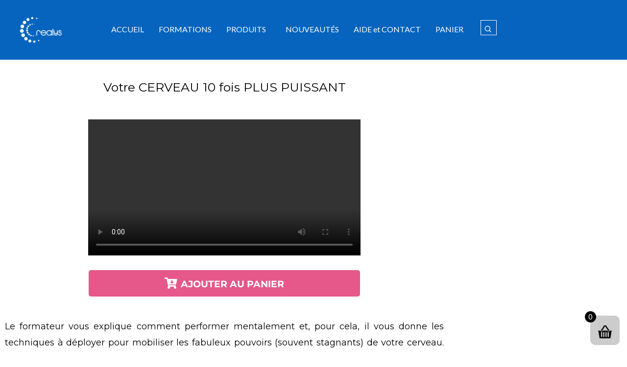

--- FILE ---
content_type: application/javascript; charset=UTF-8
request_url: https://cdn-dlfnn.nitrocdn.com/alpZvymoiQLeABSYrGvMIUsMKTlMDdpT/assets/static/optimized/rev-c04f815/crealys.net/wp-content/themes/astra-child/nitro-min-c30acadaebf25ac98963e1859dd54f8a.crealys.js
body_size: 885
content:
jQuery(document).ready(function(t){t(".single-product li:nth-child(1) .astra-shop-thumbnail-wrap p:first-of-type").detach().insertAfter(".single-product li:nth-child(1) .astra-shop-summary-wrap .ast-loop-product__link:first-of-type");t(".single-product li:nth-child(2) .astra-shop-thumbnail-wrap p:first-of-type").detach().insertAfter(".single-product li:nth-child(2) .astra-shop-summary-wrap .ast-loop-product__link:first-of-type");t(".single-product li:nth-child(3) .astra-shop-thumbnail-wrap p:first-of-type").detach().insertAfter(".single-product li:nth-child(3) .astra-shop-summary-wrap .ast-loop-product__link:first-of-type");t(".single-product li:nth-child(4) .astra-shop-thumbnail-wrap p:first-of-type").detach().insertAfter(".single-product li:nth-child(4) .astra-shop-summary-wrap .ast-loop-product__link:first-of-type");t(document).on("click",".page-id-25494 .learndash-pager span a",function(){setTimeout(function(){},4e3);console.log("Click")});console.log(t(".single_add_to_cart_button"));t(document).on("click",".single_add_to_cart_button",function(a){a.preventDefault();console.log("Ajax woocommerce");var o=t(this),e=o.closest("form.cart"),i=o.val(),r=e.find("input[name=quantity]").val()||1,n=t(this).val()||i,s=e.find("input[name=variation_id]").val()||0,d=ld_pti_vars.ajaxurl,l="";var c={action:"woocommerce_ajax_add_to_cart",product_id:n,product_sku:"",quantity:r,variation_id:s};t.ajax({type:"post",url:wc_add_to_cart_params.ajax_url,data:c,beforeSend:function(t){o.removeClass("added").addClass("loading")},complete:function(t){o.addClass("added").removeClass("loading")},success:function(a){if(a.error&&a.product_url){window.location=a.product_url;return}else{t(document.body).trigger("added_to_cart",[a.fragments,a.cart_hash,o]);t(".wfc_qupdiv").each(function(a,o){var e=t(o).text();e=e.replace("Qty","Quantit\xe9");t(o).text(e)})}}});return false})});$(document).ajaxComplete(function(){if($(".page-id-57 .audio-content").length){$(".page-id-57 .audio-content").append('<div class="ld_course_grid_button"  style="position:relative;"><button class="btn btn-primary bump-extraitbtn" id="bump-extraitbtn"style="background: #0664BE; padding-bottom: 7px;padding-top: 8px; margin-top: 7px; font-size: 15px !important;width: 100%;max-width: 100%;color:#fff;border-color:transparent;border-radius:10px ;cursor:pointer;" id="extraitbtn">Ecouter un extrait </button><figure class="bump-extraitfig" id="bump-extraitfig" style="padding-top: 1px;display:none;"><audio style="width:100%; max-width: 100%;" controls controlsList="nodownload"><source type="audio/mp3" src="https://crealys.net/wp-content/themes/astra-child/learndash/ld30/shortcodes/mp3_docs/hypnose-celestial-ambient-enfants.mp3"></audio></figure></div>');const t=document.querySelector(".bump-extraitbtn");t.addEventListener("click",function(t){t.preventDefault();this.style.display="none";const a=document.querySelector(".bump-extraitfig");a.style.display="block"})}});

--- FILE ---
content_type: application/javascript; charset=UTF-8
request_url: https://cdn-dlfnn.nitrocdn.com/alpZvymoiQLeABSYrGvMIUsMKTlMDdpT/assets/static/optimized/rev-c04f815/crealys.net/wp-content/plugins/side-cart-for-woocommerce/js/nitro-min-8a5471f88ca9c58e18cea05ebc9fe21a.scfw_front_script.js
body_size: 1532
content:
function wfcUpdateRefreshFragments(e){if(e.fragments){jQuery.each(e.fragments,function(e,a){jQuery(e).replaceWith(a)});if("sessionStorage"in window&&window.sessionStorage!==null){sessionStorage.setItem(wc_cart_fragments_params.fragment_name,JSON.stringify(e.fragments));localStorage.setItem(wc_cart_fragments_params.cart_hash_key,e.cart_hash);sessionStorage.setItem(wc_cart_fragments_params.cart_hash_key,e.cart_hash);if(e.cart_hash){sessionStorage.setItem("wc_cart_created",new Date().getTime())}}jQuery(document.body).trigger("wc_fragments_refreshed")}}function wfcGetRefreshedFragments(){jQuery.ajax({url:ajax_postajax.ajaxurl,type:"POST",data:{action:"wfc_get_refresh_fragments"},success:function(e){wfcUpdateRefreshFragments(e)}})}jQuery(document).ready(function(){jQuery(document.body).trigger("wc_fragment_refresh");setTimeout(function(){wfcGetRefreshedFragments()},100);scfw_sidecart_width=scfw_sidebar_width.scfw_width;jQuery("body").on("added_to_cart",function(){jQuery(".wfc_container").css("opacity","1");jQuery(".wfc_container").animate({width:scfw_sidecart_width,right:"0px"});jQuery("body").addClass("scfw_overlay");jQuery(".wfc_container_overlay").addClass("active")});jQuery(".wfc_close_cart").click(function(){var e=jQuery(".wfc_container").width();jQuery(".wfc_container").animate({right:"-"+scfw_sidecart_width});jQuery("body").removeClass("scfw_overlay");jQuery(".wfc_container_overlay").removeClass("active")});jQuery(".wfc_container_overlay").click(function(){jQuery(".wfc_close_cart").click()});jQuery(".wfc_cart_basket").click(function(){jQuery(".wfc_container").css("opacity","1");jQuery(".wfc_container").animate({width:scfw_sidecart_width,right:"0px"});jQuery("body").addClass("scfw_overlay");jQuery(".wfc_container_overlay").addClass("active")});jQuery("body").on("click","#wfc_apply_coupon",function(){jQuery(".wfc_apply_coupon_link").css("display","none");jQuery(".wfc_coupon_field").css("display","block");return false});jQuery("body").on("click",".wfc_coupon_submit",function(){var e=jQuery("#wfc_coupon_code").val();jQuery.ajax({url:ajax_postajax.ajaxurl,type:"POST",data:"action=coupon_ajax_call&coupon_code="+e,success:function(e){jQuery("#wfc_cpn_resp").html(e.message);if(e.result=="not valid"||e.result=="already applied"){jQuery("#wfc_cpn_resp").css("background-color","#e2401c")}else{jQuery("#wfc_cpn_resp").css("background-color","#0f834d")}jQuery(".wfc_coupon_response").fadeIn().delay(2e3).fadeOut();jQuery(document.body).trigger("wc_fragment_refresh")}})});jQuery("body").on("click",".wfc_remove_cpn",function(){var e=jQuery(this).attr("cpcode");jQuery.ajax({url:ajax_postajax.ajaxurl,type:"POST",data:"action=remove_applied_coupon_ajax_call&remove_code="+e,success:function(e){jQuery("#wfc_cpn_resp").html(e);jQuery(".wfc_coupon_response").fadeIn().delay(2e3).fadeOut();jQuery(document.body).trigger("wc_fragment_refresh")}})});jQuery("body").on("change",'input[name="update_qty"]',function(){var e=jQuery(this).closest(".wfc_cart_prods").attr("product_id");var a=jQuery(this).val();var t=jQuery(this).closest(".wfc_cart_prods").attr("c_key");var r=jQuery(this);r.prop("disabled",true);jQuery.ajax({url:ajax_postajax.ajaxurl,type:"POST",data:"action=change_qty&c_key="+t+"&qty="+a,success:function(e){r.prop("disabled",false);jQuery(document.body).trigger("wc_fragment_refresh")}})});var e=scfw_urls.pluginsUrl+"/images/left-arrow.svg";var a=scfw_urls.pluginsUrl+"/images/right-arrow.svg";jQuery(".wfc_slider_inn").owlCarousel({loop:true,margin:10,nav:true,navText:["<img src='"+e+"'>","<img src='"+a+"'>"],navClass:["owl-prev","owl-next"],dots:false,autoplay:true,autoplayTimeout:3e3,autoplayHoverPause:true,responsive:{0:{items:1},600:{items:1},1e3:{items:1}}});jQuery("body").on("click","button.wfc_plus, button.wfc_minus",function(){jQuery(".wfc_body").addClass("wfc_loader");var e=jQuery(this).closest(".wfc_cart_prods").find(".wfc_update_qty");var a=parseFloat(e.val());var t=1e14;var r=1;var c=1;if(jQuery(this).is(".wfc_plus")){if(t&&t<=a){e.val(t)}else{e.val(a+c)}}else{if(r&&r>=a){e.val(r)}else if(a>1){e.val(a-c)}}var o=jQuery(this).closest(".wfc_cart_prods").find(".wfc_update_qty");var s=parseFloat(o.val());var n=jQuery(this).closest(".wfc_cart_prods").attr("product_id");var u=jQuery(this).closest(".wfc_cart_prods").attr("c_key");var i=jQuery(this);i.prop("disabled",true);jQuery.ajax({url:ajax_postajax.ajaxurl,type:"POST",data:"action=change_qty&c_key="+u+"&qty="+s,success:function(e){i.prop("disabled",false);jQuery(document.body).trigger("wc_fragment_refresh");jQuery(".wfc_body").addClass("wfc_loader")}})})});jQuery(document).on("click",".wfc_body a.wfc_remove",function(e){e.preventDefault();jQuery(".wfc_body").addClass("wfc_loader");var a=jQuery(this).attr("data-product_id"),t=jQuery(this).attr("data-cart_item_key"),r=jQuery(this).parents(".wfc_body");jQuery.ajax({type:"POST",dataType:"json",url:ajax_postajax.ajaxurl,data:{action:"product_remove",product_id:a,cart_item_key:t},success:function(e){if(!e||e.error)return;var a=e.fragments;if(a){jQuery.each(a,function(e,a){jQuery(e).replaceWith(a)})}jQuery(".wfc_body").removeClass("wfc_loader")}})});jQuery(document).on("click",".add_to_cart_button",function(){var e=jQuery(".wfc_cart_basket");var a=jQuery(this).parent(".product").find("img").eq(0);if(a){var t=a.clone().offset({top:a.offset().top,left:a.offset().left}).css({"opacity":"0.8","position":"absolute","height":"150px","width":"150px","z-index":"100"}).appendTo(jQuery("body")).animate({"top":e.offset().top+10,"left":e.offset().left+10,"width":75,"height":75},1e3,"easeInOutExpo");setTimeout(function(){e.effect("shake",{times:2},200)},1500);t.animate({"width":0,"height":0},function(){jQuery(this).detach()})}});(function(e){e(document).on("click",".wfc_pslide_atc",function(a){a.preventDefault();var t=e(this),r=t.attr("data-product_id"),c=t.attr("data-quantity"),o=t.attr("variation-id"),s=e(this).parents(".wfc_body");var n={action:"wfc_prod_slider_ajax_atc",product_id:r,product_sku:"",quantity:c,variation_id:o};e(document.body).trigger("adding_to_cart",[t,n]);e.ajax({type:"post",url:ajax_postajax.ajaxurl,data:n,beforeSend:function(a){e(".wfc_body").addClass("wfc_loader")},complete:function(e){},success:function(a){if(a.error&a.product_url){window.location=a.product_url;return}else{e(document.body).trigger("added_to_cart",[a.fragments,a.cart_hash,t])}e(".wfc_body").removeClass("wfc_loader")}});return false})})(jQuery);

--- FILE ---
content_type: application/javascript; charset=UTF-8
request_url: https://cdn-dlfnn.nitrocdn.com/alpZvymoiQLeABSYrGvMIUsMKTlMDdpT/assets/static/optimized/rev-c04f815/crealys.net/wp-content/plugins/exclusive-addons-for-elementor/assets/js/nitro-min-40db8599c60afaf1ad335346db211d50.exad-scripts.js
body_size: 6370
content:
(function(e){"use strict";var t=false;var a=function(e,t){var a=e.find(".exad-accordion-title");a.each(function(){if(t(this).hasClass("active-default")){t(this).addClass("active");t(this).next(".exad-accordion-content").slideDown()}});a.unbind("click");a.click(function(e){e.preventDefault();if(t(this).hasClass("active")){t(this).removeClass("active");t(this).next().slideUp(400)}else{t(this).parent().parent().find(".exad-accordion-title").removeClass("active");t(this).parent().parent().find(".exad-accordion-content").slideUp(400);t(this).toggleClass("active");t(this).next().slideToggle(400)}})};var o=function(e,t){var a=e.find("[data-alert]").eq(0);a.each(function(e){var a=t(this);a.find(".exad-alert-element-dismiss-icon").click(function(e){e.preventDefault();a.fadeOut(500)});a.find(".exad-alert-element-dismiss-button").click(function(e){e.preventDefault();a.fadeOut(500)})})};var r=function(e,t){var a=e.find(".exad-typed-strings").eq(0),o=a.find(".exad-animated-text-animated-heading"),r=a.data("heading_animation"),l=a.data("animation_style"),n=a.data("animation_speed"),s=a.data("type_speed"),i=a.data("start_delay"),d=a.data("back_type_speed"),c=a.data("back_delay"),f=a.data("loop")?true:false,p=a.data("show_cursor")?true:false,y=a.data("fade_out")?true:false,u=a.data("smart_backspace")?true:false,m=o.attr("id");if("function"===typeof Typed){if("exad-typed-animation"===r){var h=new Typed("#"+m,{strings:a.data("type_string"),loop:f,typeSpeed:s,backSpeed:d,showCursor:p,fadeOut:y,smartBackspace:u,startDelay:i,backDelay:c,contentType:"null"})}}if(t.isFunction(t.fn.Morphext)){if("exad-morphed-animation"===r){t(o).Morphext({animation:l,speed:n})}}};var l=function(e,t){var a=e.find(".effect-8.mouse-hover-effect").eq(0);a.on("mouseenter",function(e){var a=t(this).offset(),o=e.pageX-a.left,r=e.pageY-a.top;t(this).find(".effect-8-position").css({top:r,left:o})});a.on("mouseout",function(e){var a=t(this).offset(),o=e.pageX-a.left,r=e.pageY-a.top;t(this).find(".effect-8-position").css({top:r,left:o})})};var n=function(e,t){var a=e.find(".exad-corona").eq(0);var o=a.find("#exad_search_data");var r=a.find("#data_table .data_table_row");var l=a.find("#exad-covid-filters .exad-covid-continent-btn");var n=a.find(".exad-corona-table-heading.yes th");o.on("keyup",function(){var e=t(this).val().toLowerCase();r.filter(function(){t(this).toggle(t(this).text().toLowerCase().indexOf(e)>-1)})});l.click(function(){if(this.id=="all"){r.fadeIn(450)}else{var e=t("."+this.id).fadeIn(450);r.not(e).hide()}l.removeClass("active");t(this).addClass("active")});if(n.length>0){var s=document.querySelector(".exad-corona-table-heading.yes th").parentElement;while(s){var i=getComputedStyle(s).overflow;if(i!=="visible"){s.style.overflow="visible"}s=s.parentElement}}};var s=function(e,t){var a=e.find("[data-countdown]").eq(0);if("undefined"!==typeof a&&null!==a){var o=a,r=o.data("countdown"),l=o.data("day"),n=o.data("hours"),s=o.data("minutes"),i=o.data("seconds"),d=o.data("expired-text");let e=/[`~!@#$%^&*()_|+\-=?;:'",.<>\{\}\[\]\\\/]/gi;l=l.replace(e,"");n=n.replace(e,"");s=s.replace(e,"");i=i.replace(e,"");if(t.isFunction(t.fn.countdown)){o.countdown(r,function(e){t(this).html(e.strftime(" "+'<div class="exad-countdown-container"><div class="exad-countdown-timer-wrapper"><span class="exad-countdown-count">%-D </span><span class="exad-countdown-title">'+l+"</span></div></div>"+'<div class="exad-countdown-container"><div class="exad-countdown-timer-wrapper"><span class="exad-countdown-count">%H </span><span class="exad-countdown-title">'+n+"</span></div></div>"+'<div class="exad-countdown-container"><div class="exad-countdown-timer-wrapper"><span class="exad-countdown-count">%M </span><span class="exad-countdown-title">'+s+"</span></div></div>"+'<div class="exad-countdown-container"><div class="exad-countdown-timer-wrapper"><span class="exad-countdown-count">%S </span><span class="exad-countdown-title">'+i+"</span></div></div>"))}).on("finish.countdown",function(e){let a=t("<p>").addClass("message");a.text(d);t(this).html(a)})}}};var i=function(t){var a=t.find(".exad-facebook-load-more");var o=t.find(".exad-facebook-feed-wrapper");a.on("click",function(a){a.preventDefault();var r=e(this),l=r.data("settings"),n=r.data("total"),s=t.find(".exad-facebook-feed-item").length;e.ajax({url:exad_ajax_object.ajax_url,type:"POST",data:{action:"exad_facebook_feed_action",security:exad_ajax_object.nonce,query_settings:l,loaded_item:s},success:function(t){if(n>s){e(t).appendTo(o)}else{r.text("All Loaded").addClass("loaded");setTimeout(function(){r.css({"display":"none"})},3e3)}},error:function(e){}})})};var d=function(e,t){if(t.isFunction(t.fn.isotope)){var a=e.find(".filterable-post-container").eq(0),o="#"+a.attr("id"),r=e.find(o).eq(0);var l=e.find(".exad-filterable-items").eq(0),n="#"+l.attr("id");r.isotope({filter:"*",layoutMode:"fitRows",animationOptions:{queue:true}});t(n+" .exad-filterable-menu li").click(function(){t(n+" .exad-filterable-menu li.current").removeClass("current");t(this).addClass("current");var e=t(this).attr("data-filter");r.isotope({filter:e,layoutMode:"masonry",getSortData:{name:".name",symbol:".symbol",number:".number parseInt",category:"[data-category]",weight:function(e){var a=t(e).find(".weight").text();return parseFloat(a.replace(/[\(\)]/g,""))}},animationOptions:{queue:true},masonry:{columnWidth:1}});return false});r.imagesLoaded().progress(function(){r.isotope("layout")})}};var c=function(e,t){if(t.isFunction(t.fn.isotope)){var a=e.find(".exad-gallery-element").eq(0),o="#"+a.attr("id"),r=e.find(o).eq(0);var l=e.find(".exad-gallery-items").eq(0),n="#"+l.attr("id");r.isotope({filter:"*",animationOptions:{queue:true}});t(n+" .exad-gallery-menu button").click(function(){t(n+" .exad-gallery-menu button.current").removeClass("current");t(this).addClass("current");var e=t(this).attr("data-filter");r.isotope({filter:e,layoutMode:"fitRows",getSortData:{name:".name",symbol:".symbol",number:".number parseInt",category:"[data-category]",weight:function(e){var a=t(e).find(".weight").text();return parseFloat(a.replace(/[\(\)]/g,""))}},animationOptions:{queue:true}});return false})}};var f=function(e,t){if(t.isFunction(t.fn.gmap3)){var a=e.find(".exad-google-maps").eq(0),o=a.data("exad-lat"),r=a.data("exad-lng"),l=a.data("exad-theme"),n=a.data("exad-zoom"),s=a.data("exad-address"),i=a.data("exad-streeview-control"),d=a.data("exad-type-control"),c=a.data("exad-zoom-control"),f=a.data("exad-fullscreen-control"),p=a.data("exad-scroll-zoom"),y=[o,r],u=false;a.gmap3({center:y,address:u,zoom:n,streetViewControl:i,mapTypeControl:d,zoomControl:c,fullscreenControl:f,scrollwheel:p,mapTypeId:l}).styledmaptype("standard",[],{name:"standard"}).styledmaptype("retro",[{"elementType":"geometry","stylers":[{"color":"#ebe3cd"}]},{"elementType":"labels.text.fill","stylers":[{"color":"#523735"}]},{"elementType":"labels.text.stroke","stylers":[{"color":"#f5f1e6"}]},{"featureType":"administrative","elementType":"geometry.stroke","stylers":[{"color":"#c9b2a6"}]},{"featureType":"administrative.land_parcel","elementType":"geometry.stroke","stylers":[{"color":"#dcd2be"}]},{"featureType":"administrative.land_parcel","elementType":"labels.text.fill","stylers":[{"color":"#ae9e90"}]},{"featureType":"landscape.natural","elementType":"geometry","stylers":[{"color":"#dfd2ae"}]},{"featureType":"poi","elementType":"geometry","stylers":[{"color":"#dfd2ae"}]},{"featureType":"poi","elementType":"labels.text.fill","stylers":[{"color":"#93817c"}]},{"featureType":"poi.park","elementType":"geometry.fill","stylers":[{"color":"#a5b076"}]},{"featureType":"poi.park","elementType":"labels.text.fill","stylers":[{"color":"#447530"}]},{"featureType":"road","elementType":"geometry","stylers":[{"color":"#f5f1e6"}]},{"featureType":"road.arterial","elementType":"geometry","stylers":[{"color":"#fdfcf8"}]},{"featureType":"road.highway","elementType":"geometry","stylers":[{"color":"#f8c967"}]},{"featureType":"road.highway","elementType":"geometry.stroke","stylers":[{"color":"#e9bc62"}]},{"featureType":"road.highway.controlled_access","elementType":"geometry","stylers":[{"color":"#e98d58"}]},{"featureType":"road.highway.controlled_access","elementType":"geometry.stroke","stylers":[{"color":"#db8555"}]},{"featureType":"road.local","elementType":"labels.text.fill","stylers":[{"color":"#806b63"}]},{"featureType":"transit.line","elementType":"geometry","stylers":[{"color":"#dfd2ae"}]},{"featureType":"transit.line","elementType":"labels.text.fill","stylers":[{"color":"#8f7d77"}]},{"featureType":"transit.line","elementType":"labels.text.stroke","stylers":[{"color":"#ebe3cd"}]},{"featureType":"transit.station","elementType":"geometry","stylers":[{"color":"#dfd2ae"}]},{"featureType":"water","elementType":"geometry.fill","stylers":[{"color":"#b9d3c2"}]},{"featureType":"water","elementType":"labels.text.fill","stylers":[{"color":"#92998d"}]}],{name:"retro"}).styledmaptype("silver",[{"elementType":"geometry","stylers":[{"color":"#f5f5f5"}]},{"elementType":"labels.icon","stylers":[{"visibility":"off"}]},{"elementType":"labels.text.fill","stylers":[{"color":"#616161"}]},{"elementType":"labels.text.stroke","stylers":[{"color":"#f5f5f5"}]},{"featureType":"administrative.land_parcel","elementType":"labels.text.fill","stylers":[{"color":"#bdbdbd"}]},{"featureType":"poi","elementType":"geometry","stylers":[{"color":"#eeeeee"}]},{"featureType":"poi","elementType":"labels.text.fill","stylers":[{"color":"#757575"}]},{"featureType":"poi.park","elementType":"geometry","stylers":[{"color":"#e5e5e5"}]},{"featureType":"poi.park","elementType":"labels.text.fill","stylers":[{"color":"#9e9e9e"}]},{"featureType":"road","elementType":"geometry","stylers":[{"color":"#ffffff"}]},{"featureType":"road.arterial","elementType":"labels.text.fill","stylers":[{"color":"#757575"}]},{"featureType":"road.highway","elementType":"geometry","stylers":[{"color":"#dadada"}]},{"featureType":"road.highway","elementType":"labels.text.fill","stylers":[{"color":"#616161"}]},{"featureType":"road.local","elementType":"labels.text.fill","stylers":[{"color":"#9e9e9e"}]},{"featureType":"transit.line","elementType":"geometry","stylers":[{"color":"#e5e5e5"}]},{"featureType":"transit.station","elementType":"geometry","stylers":[{"color":"#eeeeee"}]},{"featureType":"water","elementType":"geometry","stylers":[{"color":"#c9c9c9"}]},{"featureType":"water","elementType":"labels.text.fill","stylers":[{"color":"#9e9e9e"}]}],{name:"silver"}).styledmaptype("dark",[{"elementType":"geometry","stylers":[{"color":"#212121"}]},{"elementType":"labels.icon","stylers":[{"visibility":"off"}]},{"elementType":"labels.text.fill","stylers":[{"color":"#757575"}]},{"elementType":"labels.text.stroke","stylers":[{"color":"#212121"}]},{"featureType":"administrative","elementType":"geometry","stylers":[{"color":"#757575"}]},{"featureType":"administrative.country","elementType":"labels.text.fill","stylers":[{"color":"#9e9e9e"}]},{"featureType":"administrative.land_parcel","stylers":[{"visibility":"off"}]},{"featureType":"administrative.locality","elementType":"labels.text.fill","stylers":[{"color":"#bdbdbd"}]},{"featureType":"poi","elementType":"labels.text.fill","stylers":[{"color":"#757575"}]},{"featureType":"poi.park","elementType":"geometry","stylers":[{"color":"#181818"}]},{"featureType":"poi.park","elementType":"labels.text.fill","stylers":[{"color":"#616161"}]},{"featureType":"poi.park","elementType":"labels.text.stroke","stylers":[{"color":"#1b1b1b"}]},{"featureType":"road","elementType":"geometry.fill","stylers":[{"color":"#2c2c2c"}]},{"featureType":"road","elementType":"labels.text.fill","stylers":[{"color":"#8a8a8a"}]},{"featureType":"road.arterial","elementType":"geometry","stylers":[{"color":"#373737"}]},{"featureType":"road.highway","elementType":"geometry","stylers":[{"color":"#3c3c3c"}]},{"featureType":"road.highway.controlled_access","elementType":"geometry","stylers":[{"color":"#4e4e4e"}]},{"featureType":"road.local","elementType":"labels.text.fill","stylers":[{"color":"#616161"}]},{"featureType":"transit","elementType":"labels.text.fill","stylers":[{"color":"#757575"}]},{"featureType":"water","elementType":"geometry","stylers":[{"color":"#000000"}]},{"featureType":"water","elementType":"labels.text.fill","stylers":[{"color":"#3d3d3d"}]}],{name:"dark"}).styledmaptype("night",[{"elementType":"geometry","stylers":[{"color":"#242f3e"}]},{"elementType":"labels.text.fill","stylers":[{"color":"#746855"}]},{"elementType":"labels.text.stroke","stylers":[{"color":"#242f3e"}]},{"featureType":"administrative.locality","elementType":"labels.text.fill","stylers":[{"color":"#d59563"}]},{"featureType":"poi","elementType":"labels.text.fill","stylers":[{"color":"#d59563"}]},{"featureType":"poi.park","elementType":"geometry","stylers":[{"color":"#263c3f"}]},{"featureType":"poi.park","elementType":"labels.text.fill","stylers":[{"color":"#6b9a76"}]},{"featureType":"road","elementType":"geometry","stylers":[{"color":"#38414e"}]},{"featureType":"road","elementType":"geometry.stroke","stylers":[{"color":"#212a37"}]},{"featureType":"road","elementType":"labels.text.fill","stylers":[{"color":"#9ca5b3"}]},{"featureType":"road.highway","elementType":"geometry","stylers":[{"color":"#746855"}]},{"featureType":"road.highway","elementType":"geometry.stroke","stylers":[{"color":"#1f2835"}]},{"featureType":"road.highway","elementType":"labels.text.fill","stylers":[{"color":"#f3d19c"}]},{"featureType":"transit","elementType":"geometry","stylers":[{"color":"#2f3948"}]},{"featureType":"transit.station","elementType":"labels.text.fill","stylers":[{"color":"#d59563"}]},{"featureType":"water","elementType":"geometry","stylers":[{"color":"#17263c"}]},{"featureType":"water","elementType":"labels.text.fill","stylers":[{"color":"#515c6d"}]},{"featureType":"water","elementType":"labels.text.stroke","stylers":[{"color":"#17263c"}]}],{name:"night"}).styledmaptype("aubergine",[{"elementType":"geometry","stylers":[{"color":"#1d2c4d"}]},{"elementType":"labels.text.fill","stylers":[{"color":"#8ec3b9"}]},{"elementType":"labels.text.stroke","stylers":[{"color":"#1a3646"}]},{"featureType":"administrative.country","elementType":"geometry.stroke","stylers":[{"color":"#4b6878"}]},{"featureType":"administrative.land_parcel","elementType":"labels.text.fill","stylers":[{"color":"#64779e"}]},{"featureType":"administrative.province","elementType":"geometry.stroke","stylers":[{"color":"#4b6878"}]},{"featureType":"landscape.man_made","elementType":"geometry.stroke","stylers":[{"color":"#334e87"}]},{"featureType":"landscape.natural","elementType":"geometry","stylers":[{"color":"#023e58"}]},{"featureType":"poi","elementType":"geometry","stylers":[{"color":"#283d6a"}]},{"featureType":"poi","elementType":"labels.text.fill","stylers":[{"color":"#6f9ba5"}]},{"featureType":"poi","elementType":"labels.text.stroke","stylers":[{"color":"#1d2c4d"}]},{"featureType":"poi.park","elementType":"geometry.fill","stylers":[{"color":"#023e58"}]},{"featureType":"poi.park","elementType":"labels.text.fill","stylers":[{"color":"#3C7680"}]},{"featureType":"road","elementType":"geometry","stylers":[{"color":"#304a7d"}]},{"featureType":"road","elementType":"labels.text.fill","stylers":[{"color":"#98a5be"}]},{"featureType":"road","elementType":"labels.text.stroke","stylers":[{"color":"#1d2c4d"}]},{"featureType":"road.highway","elementType":"geometry","stylers":[{"color":"#2c6675"}]},{"featureType":"road.highway","elementType":"geometry.stroke","stylers":[{"color":"#255763"}]},{"featureType":"road.highway","elementType":"labels.text.fill","stylers":[{"color":"#b0d5ce"}]},{"featureType":"road.highway","elementType":"labels.text.stroke","stylers":[{"color":"#023e58"}]},{"featureType":"transit","elementType":"labels.text.fill","stylers":[{"color":"#98a5be"}]},{"featureType":"transit","elementType":"labels.text.stroke","stylers":[{"color":"#1d2c4d"}]},{"featureType":"transit.line","elementType":"geometry.fill","stylers":[{"color":"#283d6a"}]},{"featureType":"transit.station","elementType":"geometry","stylers":[{"color":"#3a4762"}]},{"featureType":"water","elementType":"geometry","stylers":[{"color":"#0e1626"}]},{"featureType":"water","elementType":"labels.text.fill","stylers":[{"color":"#4e6d70"}]}],{name:"aubergine"})}};var p=function(e,t){var a=e.find(".exad-google-reviews-carousel-wrapper");if(!a.length){return}var o=a.find(".swiper-container"),r=a.data("settings");var l=new Swiper(o,r);if(r.pauseOnHover){t(o).hover(function(){this.swiper.autoplay.stop()},function(){this.swiper.autoplay.start()})}};var y=function(e,t){var a=e.find(".exad-image-comparision-element").eq(0),o=a.data("exad-oriantation"),r=a.data("exad-before_label"),l=a.data("exad-after_label"),n=a.data("exad-default_offset_pct"),s=a.data("exad-no_overlay"),i=a.data("exad-move_slider_on_hover"),d=a.data("exad-move_with_handle_only"),c=a.data("exad-click_to_move");if(t.isFunction(t.fn.twentytwenty)){a.twentytwenty({orientation:o,before_label:r,after_label:l,default_offset_pct:n,no_overlay:s,move_slider_on_hover:i,move_with_handle_only:d,click_to_move:c})}};var u=function(e,t){var a=e.find(".exad-image-magnify").eq(0),o=a.find(".exad-magnify-large"),r=a.find(".exad-magnify-small > img");if(r.hasClass("lazyload")&&typeof window.lazySizesConfig!=="undefined"){document.addEventListener("lazyloaded",function(a){u(e,t)});return}if(o.hasClass("exad-image-magnified")){return}var l=0;var n=0;o.css("background","url('"+r.attr("src")+"') no-repeat");o.addClass("exad-image-magnified");a.on("mousemove",function(e){if(!l&&!n){var a=new Image;a.src=r.attr("src");l=a.width;n=a.height}else{var s=t(this).offset();var i=e.pageX-s.left;var d=e.pageY-s.top;if(i<t(this).width()&&d<t(this).height()&&i>0&&d>0){o.fadeIn(100)}else{o.fadeOut(100)}if(o.is(":visible")){var c=Math.round(i/r.width()*l-o.width()/2)*-1;var f=Math.round(d/r.height()*n-o.height()/2)*-1;var p=c+"px "+f+"px";var y=i-o.width()/2;var u=d-o.height()/2;o.css({left:y,top:u,backgroundPosition:p})}}})};function m(e){try{const t=new URL(e);return t.protocol!=="javascript:"}catch(e){return false}}function h(e){try{let t=document.createElement("input");t.setAttribute("type","url");t.setAttribute("required","true");t.value=e;return t.validity}catch(e){return false}}var v=e("body");v.on("click.onWrapperLink","[data-exad-element-link]",function(t){var a=e(this),o=a.data("exad-element-link"),r=a.data("id"),l=document.createElement("a"),n,s;if("undefined"===typeof o.url){return false}let i=encodeURI(o.url),d=h(i);if(d.badInput===false&&d.customError===false&&d.patternMismatch===false&&d.rangeOverflow===false&&d.rangeUnderflow===false&&d.stepMismatch===false&&d.tooLong===false&&d.tooShort===false&&d.typeMismatch===true&&d.valid===false&&d.valueMissing===false){i=document.location.href.replace("#","")+i;d=h(i)}else{d=m(i)}if("undefined"!==typeof d.valid&&d.valid===false||d===false){t.preventDefault();t.stopPropagation();return false}l.id="exad-link-anything-"+r;l.href=i;l.target=o.is_external?"_blank":"_self";l.rel=o.nofollow?"nofollow noreferer":"";l.style.display="none";document.body.appendChild(l);n=document.getElementById(l.id);n.click();s=setTimeout(function(){document.body.removeChild(n);clearTimeout(s)})});var g=function(e,t){var a=e.find(".exad-logo-carousel-element").eq(0),o=a.data("slidestoshow"),r=a.data("slidestoshow-tablet"),l=a.data("slidestoshow-mobile"),n=a.data("slidestoscroll"),s=a.data("carousel-nav"),i=a.data("direction"),d=undefined!==a.data("loop")?a.data("loop"):false,c=undefined!==a.data("autoplay")?a.data("autoplay"):false,f=undefined!==a.data("autoplayspeed")?a.data("autoplayspeed"):false,p=undefined!==a.data("smooth")?a.data("smooth"):false,y=undefined!==a.data("smooth-speed")?a.data("smooth-speed"):300;var u,m,h;if(p){h="linear";f=0}else{h="ease"}if("both"===s){u=true;m=true}else if("arrows"===s){u=true;m=false}else if("dots"===s){u=false;m=true}else{u=false;m=false}if(t.isFunction(t.fn.slick)){a.slick({infinite:d,slidesToShow:o,slidesToScroll:n,autoplay:c,autoplaySpeed:f,dots:m,rtl:i,arrows:u,speed:y,cssEase:h,prevArrow:'<div class="exad-logo-carousel-prev"><i class="eicon-chevron-left"></i></div>',nextArrow:'<div class="exad-logo-carousel-next"><i class="eicon-chevron-right"></i></div>',responsive:[{breakpoint:1024,settings:{slidesToShow:r}},{breakpoint:768,settings:{slidesToShow:r}},{breakpoint:450,settings:{slidesToShow:l}}]})}};var x=function(e,t){var a=e.find(".exad-modal").eq(0),o=e.find(".exad-modal-overlay"),r=e.find(".exad-modal-item"),l=a.find(".exad-modal-image-action"),n=a.find(".exad-close-btn"),s=function(){const e=document.documentElement.clientWidth;return Math.abs(window.innerWidth-e)},i=function(e){const t=v[0],a="exad-modal-prevent-page-scroll",o="padding-right",l="data-exad_saved_paddingright_value",n=s(),i=Number.parseFloat(window.getComputedStyle(t).getPropertyValue(o))+n,d=r.attr("data-exad_modal_prevent_page_scroll");if("yes"===d){if("show"===e){v.addClass(a);v.attr(l,t.style.getPropertyValue(o));v.css(o,`${Number.parseFloat(i)}px`)}if("hide"===e){v.removeClass(a);let e=v.attr(l);v.css(o,"");if(null!==e&&0!==e&&""!==e){v.css(o,e)}t.removeAttribute(l)}}};l.on("click",function(e){e.preventDefault();var a=t(this).parents().eq(1).next();var o=t(this).data("exad-modal");var l=t(this).data("exad-overlay");r.css("display","block");setTimeout(function(){t(o).addClass("active")},100);if("yes"===l){a.addClass("active")}i("show")});n.click(function(){var e=t(this).parents().eq(3).next();var o=t(this).parents().eq(2);e.removeClass("active");o.removeClass("active");var r=a.find("iframe"),l=a.find("video");if(r.length){var n=r.attr("src").replace("&autoplay=1","");r.attr("src","");r.attr("src",n)}if(l.length){l[0].pause();l[0].currentTime=0}i("hide")});o.click(function(){var e=t(this).data("exad_overlay_click_close");if("yes"===e){t(this).removeClass("active");t(".exad-modal-item").removeClass("active");var o=a.find("iframe"),r=a.find("video");if(o.length){var l=o.attr("src").replace("&autoplay=1","");o.attr("src","");o.attr("src",l)}if(r.length){r[0].pause();r[0].currentTime=0}i("hide")}})};var T=function(e,t){var a=e.find(".exad-news-ticker");if(t.isFunction(t.fn.breakingNews)){a.each(function(){var e=t(this),a=e.data("autoplay")?!0:!1,o=e.data("animation")?e.data("animation"):"",r=e.data("fixed_position")?e.data("fixed_position"):"",l=e.data("pause_on_hover")?e.data("pause_on_hover"):"",n=e.data("animation_speed")?e.data("animation_speed"):"",s=e.data("autoplay_interval")?e.data("autoplay_interval"):"",i=e.data("ticker_height")?e.data("ticker_height"):"",d=e.data("direction")?e.data("direction"):"";t(this).breakingNews({position:r,play:a,direction:d,scrollSpeed:n,stopOnHover:l,effect:o,delayTimer:s,height:i,fontSize:"default",themeColor:"default",background:"default"})})}};var _=function(e,t){var a=e.find(".exad-post-grid");var o=a.find(".exad-post-grid-three .exad-post-grid-container.exad-post-grid-equal-height-yes");var r=a.find(".exad-row-wrapper");o.matchHeight({byRow:0});var l=a.find(".exad-post-grid-paginate-btn");var n=l.text();var s=2;t(l).on("click",function(e){e.preventDefault();t.ajax({url:exad_ajax_object.ajax_url,type:"POST",data:{action:"ajax_pagination",paged:s,post_type:t(this).data("post-type"),posts_per_page:t(this).data("posts_per_page"),post_offset:t(this).data("post-offset"),post_thumbnail:t(this).data("post-thumbnail"),post_thumb_size:t(this).data("post-thumb-size"),equal_height:t(this).data("equal_height"),enable_details_btn:t(this).data("enable_details_btn"),details_btn_text:t(this).data("details_btn_text"),details_btn_text_tab:t(this).data("details_btn_text_tab"),show_user_avatar:t(this).data("show-user-avatar"),show_user_name:t(this).data("show_user_name"),post_data_position:t(this).data("post_data_position"),show_title:t(this).data("show_title"),show_title_parmalink:t(this).data("show_title_parmalink"),title_full:t(this).data("title_full"),title_tag:t(this).data("title_tag"),show_read_time:t(this).data("show_read_time"),show_comment:t(this).data("show_comment"),show_excerpt:t(this).data("show_excerpt"),excerpt_length:t(this).data("excerpt_length"),show_user_name_tag:t(this).data("show_user_name_tag"),user_name_tag:t(this).data("user_name_tag"),show_date:t(this).data("show_date"),show_date_tag:t(this).data("show_date_tag"),date_tag:t(this).data("date_tag"),title_length:t(this).data("title_length"),image_align:t(this).data("image_align"),category_default_position:t(this).data("category_default_position"),category_position_over_image:t(this).data("category_position_over_image"),show_category:t(this).data("show_category"),category:t(this).data("category"),tags:t(this).data("tags"),offset:t(this).data("offset"),exclude_post:t(this).data("exclude_post")},beforeSend:function(e){l.text("Loading...")},success:function(e){if(e.length>0){l.text(n);r.append(e);s++;setTimeout(function(){var e=a.find(".exad-post-grid-three .exad-post-grid-container.exad-post-grid-equal-height-yes");e.matchHeight({byRow:0})},10)}else{l.remove()}}})})};function b(t,a,o,r,l,n,s){var i=".exad-progress-bar-"+t;if("function"===typeof ldBar){if("line"===a){new ldBar(i,{"type":"stroke","path":"M0 10L100 10","aspect-ratio":"none","stroke":r,"stroke-trail":l,"stroke-width":n,"stroke-trail-width":s}).set(o)}if("line-bubble"===a){new ldBar(i,{"type":"stroke","path":"M0 10L100 10","aspect-ratio":"none","stroke":r,"stroke-trail":l,"stroke-width":n,"stroke-trail-width":s}).set(o);e(e(".exad-progress-bar-"+t).find(".ldBar-label")).animate({left:o+"%"},1e3,"swing")}if("circle"===a){new ldBar(i,{"type":"stroke","path":"M50 10A40 40 0 0 1 50 90A40 40 0 0 1 50 10","stroke-dir":"normal","stroke":r,"stroke-trail":l,"stroke-width":n,"stroke-trail-width":s}).set(o)}if("fan"===a){new ldBar(i,{"type":"stroke","path":"M10 90A40 40 0 0 1 90 90","stroke":r,"stroke-trail":l,"stroke-width":n,"stroke-trail-width":s}).set(o)}}}var w=function(e,t){var a=e.find("[data-progress-bar]").eq(0);if(t.isFunction(t.fn.waypoint)){a.waypoint(function(){var e=t(this.element),a=e.data("id"),o=e.data("type"),r=e.data("progress-bar-value"),l=e.data("progress-bar-stroke-width"),n=e.data("progress-bar-stroke-trail-width"),s=e.data("stroke-color"),i=e.data("stroke-trail-color");b(a,o,r,s,i,l,n);this.destroy()},{offset:"bottom-in-view"})}};var k=function(e,t){var a=e.find(".exad-sticky-section-yes").eq(0);a.each(function(a){var o=t(this).data("settings");t.each(o,function(t,a){if(t==="exad_sticky_top_spacing"){e.find(".exad-sticky-section-yes").css("top",a+"px")}})});e.each(function(a){var o=e.data("settings");t.each(o,function(t,a){if(t==="exad_sticky_top_spacing"){e.css("top",a+"px")}})});if(a.length>0){var o=document.querySelector(".exad-sticky-section-yes").parentElement;while(o){var r=getComputedStyle(o).overflow;if(r!=="visible"){o.style.overflow="visible"}o=o.parentElement}}var l=e.find(".exad-column-sticky");var n=l.data("id");var s=l.data("type");var i=l.data("top_spacing");if(s==="column"){var d=e,c=l.find(".elementor-widget-wrap"),f=".elementor-row",p=document.querySelectorAll(f);if(p.length===0){f="body #content .container:first-child";p=document.querySelectorAll(f)}if(p.length===0){f=".content-wrapper.container .row";p=document.querySelectorAll(f)}if(p.length===0){f=false}c.stickySidebar({topSpacing:i,bottomSpacing:60,containerSelector:f,innerWrapperSelector:".elementor-column-wrap"})}};var C=function(e,t){var a=e.find(".exad-tabs-"+e.data("id")).eq(0);a.each(function(){var a=e.find(".exad-tabs-"+e.data("id")),o=false,r=false;a.children().find(" > [data-tab]").each(function(){if(t(this).hasClass("active")){o=true}});a.find(" > .exad-advance-tab-content").each(function(){if(t(this).hasClass("active")){r=true}});if(!r){a.find(" > .exad-advance-tab-content").eq(0).addClass("active")}if(!o){a.find("[data-tab]").eq(0).addClass("active")}a.children().find(" > [data-tab]").click(function(){a.find("[data-tab]").removeClass("active");a.find(" > .exad-advance-tab-content").removeClass("active");t(this).addClass("active");a.find(" > [data-tab]").eq(t(this).index()).addClass("active");a.find(" > .exad-advance-tab-content").eq(t(this).index()).addClass("active")})})};var q=function(e,t){let a=e.find(".exad-flip-box"),o=t(a),r="efb-hovered";o.on("click",function(e){t(this).toggleClass(r)})};e(window).on("elementor/frontend/init",function(){if(elementorFrontend.isEditMode()){t=true}elementorFrontend.hooks.addAction("frontend/element_ready/exad-exclusive-accordion.default",a);elementorFrontend.hooks.addAction("frontend/element_ready/exad-post-grid.default",_);elementorFrontend.hooks.addAction("frontend/element_ready/exad-exclusive-alert.default",o);elementorFrontend.hooks.addAction("frontend/element_ready/exad-animated-text.default",r);elementorFrontend.hooks.addAction("frontend/element_ready/exad-exclusive-button.default",l);elementorFrontend.hooks.addAction("frontend/element_ready/exad-countdown-timer.default",s);elementorFrontend.hooks.addAction("frontend/element_ready/exad-filterable-gallery.default",c);elementorFrontend.hooks.addAction("frontend/element_ready/exad-google-maps.default",f);elementorFrontend.hooks.addAction("frontend/element_ready/exad-image-comparison.default",y);elementorFrontend.hooks.addAction("frontend/element_ready/exad-image-magnifier.default",u);elementorFrontend.hooks.addAction("frontend/element_ready/exad-logo-carousel.default",g);elementorFrontend.hooks.addAction("frontend/element_ready/exad-modal-popup.default",x);elementorFrontend.hooks.addAction("frontend/element_ready/exad-news-ticker.default",T);elementorFrontend.hooks.addAction("frontend/element_ready/exad-progress-bar.default",w);elementorFrontend.hooks.addAction("frontend/element_ready/exad-exclusive-tabs.default",C);elementorFrontend.hooks.addAction("frontend/element_ready/exad-covid-19.default",n);elementorFrontend.hooks.addAction("frontend/element_ready/exad-facebook-feed.default",i);elementorFrontend.hooks.addAction("frontend/element_ready/exad-google-reviews.default",p);elementorFrontend.hooks.addAction("frontend/element_ready/exad-filterable-post.default",d);elementorFrontend.hooks.addAction("frontend/element_ready/exad-flipbox.default",q);elementorFrontend.hooks.addAction("frontend/element_ready/section",k)})})(jQuery);

--- FILE ---
content_type: application/javascript; charset=UTF-8
request_url: https://cdn-dlfnn.nitrocdn.com/alpZvymoiQLeABSYrGvMIUsMKTlMDdpT/assets/static/optimized/rev-c04f815/crealys.net/wp-content/plugins/sfwd-lms/includes/course-grid/templates/skins/grid/nitro-min-ddfbeb49d2d36261c6b0e5cacd680dc9.script.js
body_size: 227
content:
function learndash_course_grid_init_grid_responsive_design(){const e=document.querySelectorAll('.learndash-course-grid[data-skin="grid"]');e.forEach(function(e){const t=e.querySelector(".items-wrapper.grid");if(!t){return}const n=t.firstElementChild;if(!n){return}const i=e.dataset.min_column_width;let s=e.dataset.columns;s=parseInt(s);let r=e.dataset.new_columns||s;r=parseInt(r);const o=e.offsetWidth;let d=r+1;d=d>s?s:d;const a=o/d;r=Math.floor(o/i);let l=n.offsetWidth;if(l<i){r=r>s?s:r;r=r<1?1:r;e.dataset.new_columns=r;t.style.gridTemplateColumns="repeat( "+r+", minmax( 0, 1fr ) )"}else if(a>i){r=r>s?s:r;r=r<1?1:r;e.dataset.new_columns=r;t.style.gridTemplateColumns="repeat( "+r+", minmax( 0, 1fr ) )"}const c=t.querySelectorAll(".item");c.forEach(function(e){e.style.visibility="visible"})})}(function(){window.addEventListener("resize",function(){learndash_course_grid_init_grid_responsive_design()});window.addEventListener("load",function(){learndash_course_grid_init_grid_responsive_design()})})();

--- FILE ---
content_type: application/javascript; charset=UTF-8
request_url: https://cdn-dlfnn.nitrocdn.com/alpZvymoiQLeABSYrGvMIUsMKTlMDdpT/assets/static/optimized/rev-c04f815/crealys.net/wp-content/plugins/ld-course-filter/assets/js/nitro-min-82cfbcd03075036a0233cb5500b763a9.ld-course-filter.js
body_size: 1558
content:
(function(){"use strict";console.log("ld-course-filter...");const e={courseSelector:".item",titleSelector:".title-wrapper",priceAttribute:"data-price",dateAttribute:"data-date",animationDuration:300,debounceDelay:300};let t={searchInput:null,sortSelect:null,resetButton:null,statusContainer:null,courseContainer:null,courses:[]};let r={searchTerm:"",sortBy:"default",originalOrder:[]};function n(){t.searchInput=document.getElementById("ldCourseSearch");t.sortSelect=document.getElementById("ldCourseSort");t.statusContainer=document.getElementById("ldFilterStatus");if(!t.searchInput||!t.sortSelect){console.warn("\xc9l\xe9ments de filtrage non trouv\xe9s");return}o();s();a();h()}function o(){const e=[document.querySelector(".items-wrapper"),document.querySelector(".learndash-wrapper"),document.querySelector(".ld-course-list-items"),document.querySelector(".ld-item-list-items"),document.querySelector(".ld-item-list")];t.courseContainer=e.find(e=>e!==null);if(!t.courseContainer&&t.courses.length>0){t.courseContainer=t.courses[0].parentElement}}function s(){t.courses=Array.from(document.querySelectorAll(e.courseSelector));r.originalOrder=t.courses.map(e=>e.cloneNode(true));t.courses.forEach((e,t)=>{i(e,t)});console.log(t.courses)}function i(t,r){if(!t.hasAttribute(e.priceAttribute)){const r=t.querySelector(".ribbon");let n=0;if(r){const e=r.textContent.replace(/[^0-9.,]/g,"");n=parseFloat(e.replace(",","."))||0}t.setAttribute(e.priceAttribute,n.toString())}if(!t.hasAttribute(e.dateAttribute)){const n=new Date;n.setDate(n.getDate()-r);t.setAttribute(e.dateAttribute,n.toISOString().split("T")[0])}}function a(){let n;t.searchInput.addEventListener("input",t=>{clearTimeout(n);n=setTimeout(()=>{r.searchTerm=t.target.value.trim().toLowerCase();c()},e.debounceDelay)});t.sortSelect.addEventListener("change",e=>{r.sortBy=e.target.value;c()});t.searchInput.addEventListener("keydown",e=>{if(e.key==="Escape"){e.target.value="";r.searchTerm="";c()}});t.sortSelect.addEventListener("keydown",e=>{if(e.key==="Escape"){e.target.blur()}});document.addEventListener("keydown",e=>{if((e.ctrlKey||e.metaKey)&&e.key==="r"){e.preventDefault();g()}})}function c(){if(t.courses.length===0)return;let n=[...t.courses];if(r.searchTerm){n=n.filter(t=>{const n=t.querySelector(e.titleSelector);if(!n)return true;const o=n.textContent.toLowerCase();return o.includes(r.searchTerm)})}n.sort((e,t)=>{switch(r.sortBy){case"price_asc":return l(e)-l(t);case"price_desc":return l(t)-l(e);case"date_desc":console.log(t,e,u(t),u(e),new Date(u(t)),new Date(u(e)));return new Date(u(t))-new Date(u(e));case"date_asc":return new Date(u(e))-new Date(u(t));default:const n=d(e);const o=d(t);return n-o}});f(n);h()}function l(t){const r=t.getAttribute(e.priceAttribute);return parseFloat(r)||0}function u(t){return t.getAttribute(e.dateAttribute)}function d(e){const t=r.originalOrder.find(t=>{return t.isEqualNode(e)});return r.originalOrder.indexOf(t)}function f(e){if(!t.courseContainer)return;t.courses.forEach(t=>{if(!e.includes(t)){m(t,()=>{t.style.display="none"})}});e.forEach((e,r)=>{if(e.style.display==="none"){e.style.display="";y(e)}if(t.courseContainer.children[r]!==e){t.courseContainer.appendChild(e)}});p(e.length===0)}function m(t,r){t.style.transition=`opacity ${e.animationDuration}ms ease`;t.style.opacity="0";setTimeout(()=>{if(r)r();t.style.transition=""},e.animationDuration)}function y(t){t.style.opacity="0";t.style.transition=`opacity ${e.animationDuration}ms ease`;void t.offsetWidth;t.style.opacity="1";setTimeout(()=>{t.style.transition=""},e.animationDuration)}function p(e){let r=document.querySelector(".ld-no-results-message");if(e&&!r){r=document.createElement("div");r.className="ld-no-results-message";r.textContent=ldFilterLocalize.noCoursesFound;r.setAttribute("role","alert");if(t.courseContainer){t.courseContainer.parentNode.insertBefore(r,t.courseContainer.nextSibling)}}else if(!e&&r){r.remove()}}function h(){if(!t.statusContainer)return;const e=t.courses.filter(e=>e.style.display!=="none").length;const n=t.courses.length;let o="";if(r.searchTerm){o+=`${ldFilterLocalize.searchPlaceholder} : "${r.searchTerm}" - `}o+=`${e} ${e===1?"cours":"cours"} sur ${n}`;t.statusContainer.textContent=o;t.statusContainer.setAttribute("aria-live","polite")}function g(){t.searchInput.value="";t.sortSelect.value="default";r.searchTerm="";r.sortBy="default";t.courses.forEach(e=>{e.style.display="";e.style.opacity="1"});r.originalOrder.forEach(e=>{const r=Array.from(t.courses).find(t=>t.isEqualNode(e));if(r&&t.courseContainer){t.courseContainer.appendChild(r)}});p(false);h();t.searchInput.focus()}function S(){const t=document.querySelectorAll(e.courseSelector).length>0;if(t){n()}else{if(document.readyState==="loading"){document.addEventListener("DOMContentLoaded",()=>{setTimeout(S,500)})}else{let t=0;const r=10;const o=setInterval(()=>{t++;const s=document.querySelectorAll(e.courseSelector);if(s.length>0||t>=r){clearInterval(o);if(s.length>0){n()}}},500)}}}if(document.readyState==="loading"){document.addEventListener("DOMContentLoaded",S)}else{S()}window.LDCourseFilter={resetFilters:g,applyFilters:c}})();